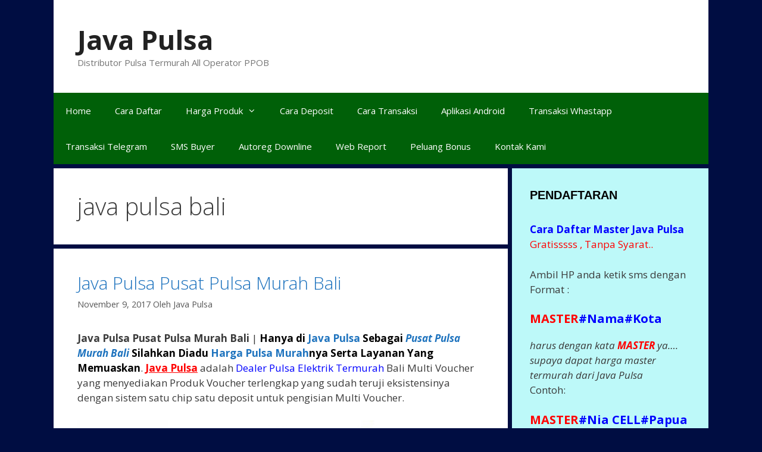

--- FILE ---
content_type: text/html; charset=UTF-8
request_url: https://javapulsamurah.com/tag/java-pulsa-bali/
body_size: 12074
content:
<!DOCTYPE html>
<html lang="id-ID">
<head>
	<meta charset="UTF-8">
	<link rel="profile" href="https://gmpg.org/xfn/11">
	<title>java pulsa bali | Java Pulsa</title>

<!-- All In One SEO Pack 3.7.1[121,162] -->

<meta name="keywords"  content="java pulsa,pulsa murah  bali,pusat pulsa  bali,harga pulsa  bali,master pulsa  bali,distributor pulsa  bali,java pulsa  bali,dealer pulsa  bali,agen pulsa  bali,pulsa termurah  bali,kios pulsa  bali,all operator  bali,pulsa elektrik  bali,ppob lengkap  bali,grosir pulsa  bali,pulsa paling murah  bali,deposit pulsa murah  bali,pulsa gratis  bali,agen pulsa bali,all operator bali,dealer pulsa bali,deposit pulsa murah bali,distributor pulsa bali,grosir pulsa bali,harga pulsa bali,java pulsa bali,kios pulsa bali,master pulsa bali,ppob lengkap bali,pulsa elektrik bali,pulsa gratis bali,pulsa murah bali,pulsa paling murah bali,pulsa termurah bali,pusat pulsa bali" />

<script type="application/ld+json" class="aioseop-schema">{"@context":"https://schema.org","@graph":[{"@type":"Organization","@id":"https://javapulsamurah.com/#organization","url":"https://javapulsamurah.com/","name":"Java Pulsa","sameAs":[]},{"@type":"WebSite","@id":"https://javapulsamurah.com/#website","url":"https://javapulsamurah.com/","name":"Java Pulsa","publisher":{"@id":"https://javapulsamurah.com/#organization"}},{"@type":"CollectionPage","@id":"https://javapulsamurah.com/tag/java-pulsa-bali/#collectionpage","url":"https://javapulsamurah.com/tag/java-pulsa-bali/","inLanguage":"id-ID","name":"java pulsa bali","isPartOf":{"@id":"https://javapulsamurah.com/#website"},"breadcrumb":{"@id":"https://javapulsamurah.com/tag/java-pulsa-bali/#breadcrumblist"}},{"@type":"BreadcrumbList","@id":"https://javapulsamurah.com/tag/java-pulsa-bali/#breadcrumblist","itemListElement":[{"@type":"ListItem","position":1,"item":{"@type":"WebPage","@id":"https://javapulsamurah.com/","url":"https://javapulsamurah.com/","name":"Java Pulsa Murah "}},{"@type":"ListItem","position":2,"item":{"@type":"WebPage","@id":"https://javapulsamurah.com/tag/java-pulsa-bali/","url":"https://javapulsamurah.com/tag/java-pulsa-bali/","name":"java pulsa bali"}}]}]}</script>
<link rel="canonical" href="https://javapulsamurah.com/tag/java-pulsa-bali/" />
<!-- All In One SEO Pack -->
<link rel='dns-prefetch' href='//platform-api.sharethis.com' />
<link rel='dns-prefetch' href='//fonts.googleapis.com' />
<link rel='dns-prefetch' href='//s.w.org' />
<link href='https://fonts.gstatic.com' crossorigin rel='preconnect' />
<link rel="alternate" type="application/rss+xml" title="Java Pulsa &raquo; Feed" href="https://javapulsamurah.com/feed/" />
<link rel="alternate" type="application/rss+xml" title="Java Pulsa &raquo; Umpan Komentar" href="https://javapulsamurah.com/comments/feed/" />
<link rel="alternate" type="application/rss+xml" title="Java Pulsa &raquo; java pulsa bali Umpan Tag" href="https://javapulsamurah.com/tag/java-pulsa-bali/feed/" />
		<script type="text/javascript">
			window._wpemojiSettings = {"baseUrl":"https:\/\/s.w.org\/images\/core\/emoji\/13.0.0\/72x72\/","ext":".png","svgUrl":"https:\/\/s.w.org\/images\/core\/emoji\/13.0.0\/svg\/","svgExt":".svg","source":{"concatemoji":"https:\/\/javapulsamurah.com\/wp-includes\/js\/wp-emoji-release.min.js?ver=5.5.17"}};
			!function(e,a,t){var n,r,o,i=a.createElement("canvas"),p=i.getContext&&i.getContext("2d");function s(e,t){var a=String.fromCharCode;p.clearRect(0,0,i.width,i.height),p.fillText(a.apply(this,e),0,0);e=i.toDataURL();return p.clearRect(0,0,i.width,i.height),p.fillText(a.apply(this,t),0,0),e===i.toDataURL()}function c(e){var t=a.createElement("script");t.src=e,t.defer=t.type="text/javascript",a.getElementsByTagName("head")[0].appendChild(t)}for(o=Array("flag","emoji"),t.supports={everything:!0,everythingExceptFlag:!0},r=0;r<o.length;r++)t.supports[o[r]]=function(e){if(!p||!p.fillText)return!1;switch(p.textBaseline="top",p.font="600 32px Arial",e){case"flag":return s([127987,65039,8205,9895,65039],[127987,65039,8203,9895,65039])?!1:!s([55356,56826,55356,56819],[55356,56826,8203,55356,56819])&&!s([55356,57332,56128,56423,56128,56418,56128,56421,56128,56430,56128,56423,56128,56447],[55356,57332,8203,56128,56423,8203,56128,56418,8203,56128,56421,8203,56128,56430,8203,56128,56423,8203,56128,56447]);case"emoji":return!s([55357,56424,8205,55356,57212],[55357,56424,8203,55356,57212])}return!1}(o[r]),t.supports.everything=t.supports.everything&&t.supports[o[r]],"flag"!==o[r]&&(t.supports.everythingExceptFlag=t.supports.everythingExceptFlag&&t.supports[o[r]]);t.supports.everythingExceptFlag=t.supports.everythingExceptFlag&&!t.supports.flag,t.DOMReady=!1,t.readyCallback=function(){t.DOMReady=!0},t.supports.everything||(n=function(){t.readyCallback()},a.addEventListener?(a.addEventListener("DOMContentLoaded",n,!1),e.addEventListener("load",n,!1)):(e.attachEvent("onload",n),a.attachEvent("onreadystatechange",function(){"complete"===a.readyState&&t.readyCallback()})),(n=t.source||{}).concatemoji?c(n.concatemoji):n.wpemoji&&n.twemoji&&(c(n.twemoji),c(n.wpemoji)))}(window,document,window._wpemojiSettings);
		</script>
		<style type="text/css">
img.wp-smiley,
img.emoji {
	display: inline !important;
	border: none !important;
	box-shadow: none !important;
	height: 1em !important;
	width: 1em !important;
	margin: 0 .07em !important;
	vertical-align: -0.1em !important;
	background: none !important;
	padding: 0 !important;
}
</style>
	<link rel='stylesheet' id='generate-fonts-css'  href='//fonts.googleapis.com/css?family=Open+Sans:300,300italic,regular,italic,600,600italic,700,700italic,800,800italic' type='text/css' media='all' />
<link rel='stylesheet' id='wp-block-library-css'  href='https://javapulsamurah.com/wp-includes/css/dist/block-library/style.min.css?ver=5.5.17' type='text/css' media='all' />
<link rel='stylesheet' id='generate-style-grid-css'  href='https://javapulsamurah.com/wp-content/themes/generatepress/css/unsemantic-grid.min.css?ver=2.4.2' type='text/css' media='all' />
<link rel='stylesheet' id='generate-style-css'  href='https://javapulsamurah.com/wp-content/themes/generatepress/style.min.css?ver=2.4.2' type='text/css' media='all' />
<style id='generate-style-inline-css' type='text/css'>
body{background-color:#000d42;color:#3a3a3a;}a, a:visited{color:#1e73be;}a:hover, a:focus, a:active{color:#000000;}body .grid-container{max-width:1100px;}.wp-block-group__inner-container{max-width:1100px;margin-left:auto;margin-right:auto;}body, button, input, select, textarea{font-family:"Open Sans", sans-serif;}.entry-content > [class*="wp-block-"]:not(:last-child){margin-bottom:1.5em;}.main-navigation .main-nav ul ul li a{font-size:14px;}.widget-title{font-family:Trebuchet MS, Helvetica, sans-serif;font-weight:bold;}@media (max-width:768px){.main-title{font-size:30px;}h1{font-size:30px;}h2{font-size:25px;}}.top-bar{background-color:#636363;color:#ffffff;}.top-bar a,.top-bar a:visited{color:#ffffff;}.top-bar a:hover{color:#303030;}.site-header{background-color:#ffffff;color:#3a3a3a;}.site-header a,.site-header a:visited{color:#3a3a3a;}.main-title a,.main-title a:hover,.main-title a:visited{color:#222222;}.site-description{color:#757575;}.main-navigation,.main-navigation ul ul{background-color:#006008;}.main-navigation .main-nav ul li a,.menu-toggle{color:#ffffff;}.main-navigation .main-nav ul li:hover > a,.main-navigation .main-nav ul li:focus > a, .main-navigation .main-nav ul li.sfHover > a{color:#ffffff;background-color:#960985;}button.menu-toggle:hover,button.menu-toggle:focus,.main-navigation .mobile-bar-items a,.main-navigation .mobile-bar-items a:hover,.main-navigation .mobile-bar-items a:focus{color:#ffffff;}.main-navigation .main-nav ul li[class*="current-menu-"] > a{color:#ffffff;background-color:#1e73be;}.main-navigation .main-nav ul li[class*="current-menu-"] > a:hover,.main-navigation .main-nav ul li[class*="current-menu-"].sfHover > a{color:#ffffff;background-color:#1e73be;}.navigation-search input[type="search"],.navigation-search input[type="search"]:active, .navigation-search input[type="search"]:focus, .main-navigation .main-nav ul li.search-item.active > a{color:#ffffff;background-color:#960985;}.main-navigation ul ul{background-color:#bc5612;}.main-navigation .main-nav ul ul li a{color:#ffffff;}.main-navigation .main-nav ul ul li:hover > a,.main-navigation .main-nav ul ul li:focus > a,.main-navigation .main-nav ul ul li.sfHover > a{color:#ffffff;background-color:#4f4f4f;}.main-navigation .main-nav ul ul li[class*="current-menu-"] > a{color:#ffffff;background-color:#4f4f4f;}.main-navigation .main-nav ul ul li[class*="current-menu-"] > a:hover,.main-navigation .main-nav ul ul li[class*="current-menu-"].sfHover > a{color:#ffffff;background-color:#4f4f4f;}.separate-containers .inside-article, .separate-containers .comments-area, .separate-containers .page-header, .one-container .container, .separate-containers .paging-navigation, .inside-page-header{background-color:#ffffff;}.entry-meta{color:#595959;}.entry-meta a,.entry-meta a:visited{color:#595959;}.entry-meta a:hover{color:#1e73be;}.sidebar .widget{background-color:#bdf9f9;}.sidebar .widget .widget-title{color:#000000;}.footer-widgets{background-color:#ffffff;}.footer-widgets .widget-title{color:#000000;}.site-info{color:#ffffff;background-color:#222222;}.site-info a,.site-info a:visited{color:#ffffff;}.site-info a:hover{color:#606060;}.footer-bar .widget_nav_menu .current-menu-item a{color:#606060;}input[type="text"],input[type="email"],input[type="url"],input[type="password"],input[type="search"],input[type="tel"],input[type="number"],textarea,select{color:#666666;background-color:#fafafa;border-color:#cccccc;}input[type="text"]:focus,input[type="email"]:focus,input[type="url"]:focus,input[type="password"]:focus,input[type="search"]:focus,input[type="tel"]:focus,input[type="number"]:focus,textarea:focus,select:focus{color:#666666;background-color:#ffffff;border-color:#bfbfbf;}button,html input[type="button"],input[type="reset"],input[type="submit"],a.button,a.button:visited,a.wp-block-button__link:not(.has-background){color:#ffffff;background-color:#666666;}button:hover,html input[type="button"]:hover,input[type="reset"]:hover,input[type="submit"]:hover,a.button:hover,button:focus,html input[type="button"]:focus,input[type="reset"]:focus,input[type="submit"]:focus,a.button:focus,a.wp-block-button__link:not(.has-background):active,a.wp-block-button__link:not(.has-background):focus,a.wp-block-button__link:not(.has-background):hover{color:#ffffff;background-color:#3f3f3f;}.generate-back-to-top,.generate-back-to-top:visited{background-color:rgba( 0,0,0,0.4 );color:#ffffff;}.generate-back-to-top:hover,.generate-back-to-top:focus{background-color:rgba( 0,0,0,0.6 );color:#ffffff;}.entry-content .alignwide, body:not(.no-sidebar) .entry-content .alignfull{margin-left:-40px;width:calc(100% + 80px);max-width:calc(100% + 80px);}.separate-containers .widget, .separate-containers .site-main > *, .separate-containers .page-header, .widget-area .main-navigation{margin-bottom:7px;}.separate-containers .site-main{margin:7px;}.both-right.separate-containers .inside-left-sidebar{margin-right:3px;}.both-right.separate-containers .inside-right-sidebar{margin-left:3px;}.both-left.separate-containers .inside-left-sidebar{margin-right:3px;}.both-left.separate-containers .inside-right-sidebar{margin-left:3px;}.separate-containers .page-header-image, .separate-containers .page-header-contained, .separate-containers .page-header-image-single, .separate-containers .page-header-content-single{margin-top:7px;}.separate-containers .inside-right-sidebar, .separate-containers .inside-left-sidebar{margin-top:7px;margin-bottom:7px;}.rtl .menu-item-has-children .dropdown-menu-toggle{padding-left:20px;}.rtl .main-navigation .main-nav ul li.menu-item-has-children > a{padding-right:20px;}.widget-area .widget{padding:30px;}@media (max-width:768px){.separate-containers .inside-article, .separate-containers .comments-area, .separate-containers .page-header, .separate-containers .paging-navigation, .one-container .site-content, .inside-page-header, .wp-block-group__inner-container{padding:30px;}.entry-content .alignwide, body:not(.no-sidebar) .entry-content .alignfull{margin-left:-30px;width:calc(100% + 60px);max-width:calc(100% + 60px);}}@media (max-width: 768px){.main-navigation .menu-toggle,.main-navigation .mobile-bar-items,.sidebar-nav-mobile:not(#sticky-placeholder){display:block;}.main-navigation ul,.gen-sidebar-nav{display:none;}[class*="nav-float-"] .site-header .inside-header > *{float:none;clear:both;}}@font-face {font-family: "GeneratePress";src:  url("https://javapulsamurah.com/wp-content/themes/generatepress/fonts/generatepress.eot");src:  url("https://javapulsamurah.com/wp-content/themes/generatepress/fonts/generatepress.eot#iefix") format("embedded-opentype"),  url("https://javapulsamurah.com/wp-content/themes/generatepress/fonts/generatepress.woff2") format("woff2"),  url("https://javapulsamurah.com/wp-content/themes/generatepress/fonts/generatepress.woff") format("woff"),  url("https://javapulsamurah.com/wp-content/themes/generatepress/fonts/generatepress.ttf") format("truetype"),  url("https://javapulsamurah.com/wp-content/themes/generatepress/fonts/generatepress.svg#GeneratePress") format("svg");font-weight: normal;font-style: normal;}.main-navigation .slideout-toggle a:before,.slide-opened .slideout-overlay .slideout-exit:before {font-family: GeneratePress;}.slideout-navigation .dropdown-menu-toggle:before {content: "\f107" !important;}.slideout-navigation .sfHover > a .dropdown-menu-toggle:before {content: "\f106" !important;}
.navigation-branding .main-title{font-weight:bold;text-transform:none;font-size:45px;}@media (max-width: 768px){.navigation-branding .main-title{font-size:30px;}}
</style>
<link rel='stylesheet' id='generate-mobile-style-css'  href='https://javapulsamurah.com/wp-content/themes/generatepress/css/mobile.min.css?ver=2.4.2' type='text/css' media='all' />
<link rel='stylesheet' id='font-awesome-css'  href='https://javapulsamurah.com/wp-content/themes/generatepress/css/font-awesome.min.css?ver=4.7' type='text/css' media='all' />
<link rel='stylesheet' id='jquery-lazyloadxt-spinner-css-css'  href='//javapulsamurah.com/wp-content/plugins/a3-lazy-load/assets/css/jquery.lazyloadxt.spinner.css?ver=5.5.17' type='text/css' media='all' />
<link rel='stylesheet' id='a3a3_lazy_load-css'  href='//javapulsamurah.com/wp-content/uploads/sass/a3_lazy_load.min.css?ver=1465708745' type='text/css' media='all' />
<link rel='stylesheet' id='addtoany-css'  href='https://javapulsamurah.com/wp-content/plugins/add-to-any/addtoany.min.css?ver=1.15' type='text/css' media='all' />
<link rel='stylesheet' id='generate-blog-css'  href='https://javapulsamurah.com/wp-content/plugins/gp-premium/blog/functions/css/style-min.css?ver=1.8.3' type='text/css' media='all' />
<script type='text/javascript' src='https://javapulsamurah.com/wp-includes/js/jquery/jquery.js?ver=1.12.4-wp' id='jquery-core-js'></script>
<script type='text/javascript' src='https://javapulsamurah.com/wp-content/plugins/add-to-any/addtoany.min.js?ver=1.1' id='addtoany-js'></script>
<script type='text/javascript' src='//platform-api.sharethis.com/js/sharethis.js#product=ga&#038;property=5f5eeca60658220012f2d875' id='googleanalytics-platform-sharethis-js'></script>
<link rel="https://api.w.org/" href="https://javapulsamurah.com/wp-json/" /><link rel="alternate" type="application/json" href="https://javapulsamurah.com/wp-json/wp/v2/tags/1489" /><link rel="EditURI" type="application/rsd+xml" title="RSD" href="https://javapulsamurah.com/xmlrpc.php?rsd" />
<link rel="wlwmanifest" type="application/wlwmanifest+xml" href="https://javapulsamurah.com/wp-includes/wlwmanifest.xml" /> 
<meta name="generator" content="WordPress 5.5.17" />

<script data-cfasync="false">
window.a2a_config=window.a2a_config||{};a2a_config.callbacks=[];a2a_config.overlays=[];a2a_config.templates={};a2a_localize = {
	Share: "Share",
	Save: "Save",
	Subscribe: "Subscribe",
	Email: "Email",
	Bookmark: "Bookmark",
	ShowAll: "Show all",
	ShowLess: "Show less",
	FindServices: "Find service(s)",
	FindAnyServiceToAddTo: "Instantly find any service to add to",
	PoweredBy: "Powered by",
	ShareViaEmail: "Share via email",
	SubscribeViaEmail: "Subscribe via email",
	BookmarkInYourBrowser: "Bookmark in your browser",
	BookmarkInstructions: "Press Ctrl+D or \u2318+D to bookmark this page",
	AddToYourFavorites: "Add to your favorites",
	SendFromWebOrProgram: "Send from any email address or email program",
	EmailProgram: "Email program",
	More: "More&#8230;",
	ThanksForSharing: "Thanks for sharing!",
	ThanksForFollowing: "Thanks for following!"
};

(function(d,s,a,b){a=d.createElement(s);b=d.getElementsByTagName(s)[0];a.async=1;a.src="https://static.addtoany.com/menu/page.js";b.parentNode.insertBefore(a,b);})(document,"script");
</script>
<script type="text/javascript" src="http://javapulsamurah.com/wp-content/plugins/mhr-custom-anti-copy/mhrfunction.php "></script><meta name="viewport" content="width=device-width, initial-scale=1"></head>

<body class="archive tag tag-java-pulsa-bali tag-1489 wp-embed-responsive post-image-below-header post-image-aligned-center sticky-menu-fade right-sidebar nav-below-header contained-header separate-containers active-footer-widgets-3 nav-aligned-left header-aligned-left dropdown-hover" itemtype="https://schema.org/Blog" itemscope>
	<a class="screen-reader-text skip-link" href="#content" title="Langsung ke isi">Langsung ke isi</a>		<header id="masthead" class="site-header grid-container grid-parent" itemtype="https://schema.org/WPHeader" itemscope>
			<div class="inside-header grid-container grid-parent">
				<div class="site-branding">
					<p class="main-title" itemprop="headline">
				<a href="https://javapulsamurah.com/" rel="home">
					Java Pulsa
				</a>
			</p>
					<p class="site-description" itemprop="description">
				Distributor Pulsa Termurah All Operator PPOB
			</p>
				</div>			</div><!-- .inside-header -->
		</header><!-- #masthead -->
				<nav id="site-navigation" class="main-navigation grid-container grid-parent" itemtype="https://schema.org/SiteNavigationElement" itemscope>
			<div class="inside-navigation grid-container grid-parent">
								<button class="menu-toggle" aria-controls="primary-menu" aria-expanded="false">
					<span class="mobile-menu">Menu</span>				</button>
				<div id="primary-menu" class="main-nav"><ul id="menu-menu-2" class=" menu sf-menu"><li id="menu-item-46" class="menu-item menu-item-type-post_type menu-item-object-page menu-item-home menu-item-46"><a href="https://javapulsamurah.com/">Home</a></li>
<li id="menu-item-44" class="menu-item menu-item-type-post_type menu-item-object-page menu-item-44"><a href="https://javapulsamurah.com/cara-daftar/">Cara Daftar</a></li>
<li id="menu-item-41" class="menu-item menu-item-type-post_type menu-item-object-page menu-item-has-children menu-item-41"><a href="https://javapulsamurah.com/harga-all-produk/">Harga Produk<span role="presentation" class="dropdown-menu-toggle"></span></a>
<ul class="sub-menu">
	<li id="menu-item-1034" class="menu-item menu-item-type-post_type menu-item-object-page menu-item-1034"><a href="https://javapulsamurah.com/harga-pulsa-elektrik-murah-javapulsa/">Pulsa All Operator</a></li>
	<li id="menu-item-1079" class="menu-item menu-item-type-post_type menu-item-object-page menu-item-1079"><a href="https://javapulsamurah.com/harga-pulsa-paket-kuota-internet/">Pulsa Kuota Data</a></li>
	<li id="menu-item-1056" class="menu-item menu-item-type-post_type menu-item-object-page menu-item-1056"><a href="https://javapulsamurah.com/pulsa-transfer-murah-javapulsa/">Pulsa Transfer</a></li>
	<li id="menu-item-1039" class="menu-item menu-item-type-post_type menu-item-object-page menu-item-1039"><a href="https://javapulsamurah.com/harga-pulsa-paket-telpon-sms-javapulsa/">Pulsa Paket Telpon SMS</a></li>
	<li id="menu-item-1042" class="menu-item menu-item-type-post_type menu-item-object-page menu-item-1042"><a href="https://javapulsamurah.com/harga-pln-token-javapulsa/">PLN Token</a></li>
	<li id="menu-item-1051" class="menu-item menu-item-type-post_type menu-item-object-page menu-item-1051"><a href="https://javapulsamurah.com/harga-voucher-game-java-pulsa/">Voucher Game</a></li>
	<li id="menu-item-1049" class="menu-item menu-item-type-post_type menu-item-object-page menu-item-1049"><a href="https://javapulsamurah.com/harga-voucher-tv-java-pulsa/">Voucher TV</a></li>
	<li id="menu-item-59" class="menu-item menu-item-type-post_type menu-item-object-page menu-item-59"><a href="https://javapulsamurah.com/loket-ppob/">Loket PPOB</a></li>
	<li id="menu-item-1030" class="menu-item menu-item-type-post_type menu-item-object-page menu-item-1030"><a href="https://javapulsamurah.com/all-produk-java-pulsa/">All Produk</a></li>
</ul>
</li>
<li id="menu-item-43" class="menu-item menu-item-type-post_type menu-item-object-page menu-item-43"><a href="https://javapulsamurah.com/cara-deposit/">Cara Deposit</a></li>
<li id="menu-item-45" class="menu-item menu-item-type-post_type menu-item-object-page menu-item-45"><a href="https://javapulsamurah.com/cara-transaksi/">Cara Transaksi</a></li>
<li id="menu-item-1113" class="menu-item menu-item-type-post_type menu-item-object-post menu-item-1113"><a href="https://javapulsamurah.com/2020/11/03/download-aplikasi-java-pulsa-terbaru-canggih/">Aplikasi Android</a></li>
<li id="menu-item-1118" class="menu-item menu-item-type-post_type menu-item-object-post menu-item-1118"><a href="https://javapulsamurah.com/2020/11/03/cara-transaksi-whastapp-java-pulsa-murah/">Transaksi Whastapp</a></li>
<li id="menu-item-1121" class="menu-item menu-item-type-post_type menu-item-object-post menu-item-1121"><a href="https://javapulsamurah.com/2016/05/24/transaksi-pulsa-lewat-aplikasi-telegram-java-pulsa/">Transaksi Telegram</a></li>
<li id="menu-item-1126" class="menu-item menu-item-type-post_type menu-item-object-post menu-item-1126"><a href="https://javapulsamurah.com/2020/11/03/fasilitas-sms-buyer-java-pulsa-murah/">SMS Buyer</a></li>
<li id="menu-item-1131" class="menu-item menu-item-type-post_type menu-item-object-post menu-item-1131"><a href="https://javapulsamurah.com/2020/11/03/cara-edit-autoreg-pendaftaran-downline-java-pulsa/">Autoreg Downline</a></li>
<li id="menu-item-1135" class="menu-item menu-item-type-post_type menu-item-object-post menu-item-1135"><a href="https://javapulsamurah.com/2020/11/03/fitur-web-report-java-pulsa-murah/">Web Report</a></li>
<li id="menu-item-1139" class="menu-item menu-item-type-post_type menu-item-object-post menu-item-1139"><a href="https://javapulsamurah.com/2020/11/03/peluang-bonus-java-pulsa-murah/">Peluang Bonus</a></li>
<li id="menu-item-380" class="menu-item menu-item-type-custom menu-item-object-custom menu-item-380"><a href="http://javapulsamurah.com/2014/01/10/profil-lengkap-java-pulsa/">Kontak Kami</a></li>
</ul></div>			</div><!-- .inside-navigation -->
		</nav><!-- #site-navigation -->
		
	<div id="page" class="hfeed site grid-container container grid-parent">
				<div id="content" class="site-content">
			
	<div id="primary" class="content-area grid-parent mobile-grid-100 grid-70 tablet-grid-70">
		<main id="main" class="site-main">
					<header class="page-header">
			
			<h1 class="page-title">
				java pulsa bali			</h1>

					</header><!-- .page-header -->
		<article id="post-997" class="post-997 post type-post status-publish format-standard hentry category-agen-pulsa-murah category-bisnis-pulsa category-cara-jadi-agen-pulsa category-java-pulsa category-pulsa-murah tag-agen-pulsa-bali tag-all-operator-bali tag-dealer-pulsa-bali tag-deposit-pulsa-murah-bali tag-distributor-pulsa-bali tag-grosir-pulsa-bali tag-harga-pulsa-bali tag-java-pulsa-2 tag-java-pulsa-bali tag-kios-pulsa-bali tag-master-pulsa-bali tag-ppob-lengkap-bali tag-pulsa-elektrik-bali tag-pulsa-gratis-bali tag-pulsa-murah-bali tag-pulsa-paling-murah-bali tag-pulsa-termurah-bali tag-pusat-pulsa-bali" itemtype="https://schema.org/CreativeWork" itemscope>
	<div class="inside-article">
		
		<header class="entry-header">
			<h2 class="entry-title" itemprop="headline"><a href="https://javapulsamurah.com/2017/11/09/java-pulsa-pusat-pulsa-murah-bali/" rel="bookmark">Java Pulsa Pusat Pulsa Murah Bali</a></h2>			<div class="entry-meta">
				<span class="posted-on"><a href="https://javapulsamurah.com/2017/11/09/java-pulsa-pusat-pulsa-murah-bali/" title="1:40 pm" rel="bookmark"><time class="entry-date published" datetime="2017-11-09T13:40:33+00:00" itemprop="datePublished">November 9, 2017</time></a></span> <span class="byline">Oleh <span class="author vcard" itemprop="author" itemtype="https://schema.org/Person" itemscope><a class="url fn n" href="https://javapulsamurah.com/author/Java%20Pulsa/" title="Lihat semua tulisan oleh Java Pulsa" rel="author" itemprop="url"><span class="author-name" itemprop="name">Java Pulsa</span></a></span></span> 			</div><!-- .entry-meta -->
				</header><!-- .entry-header -->

		
			<div class="entry-content" itemprop="text">
				<p><strong>Java Pulsa Pusat Pulsa Murah Bali</strong> | <span style="color: #000000;"><strong>Hanya di <span style="color: #0000ff;"><a href="http://javapulsa murah.com/">Java Pulsa</a></span> Sebagai <span style="color: #0000ff;"><a href="http://javapulsa murah.com/"><em>Pusat Pulsa Murah Bali</em></a></span> Silahkan Diadu <a href="http://javapulsa murah.com/">Harga Pulsa Murah</a>nya Serta Layanan Yang Memuaskan</strong></span>. <span style="text-decoration: underline; color: #ff0000;"><strong>Java Pulsa</strong></span> adalah <a href="http://javapulsa murah.com" target="_blank" rel="noopener"><span style="color: #0000ff;">Dealer Pulsa Elektrik Termurah</span></a> Bali Multi Voucher yang menyediakan Produk Voucher terlengkap yang sudah teruji eksistensinya dengan sistem satu chip satu deposit untuk pengisian Multi Voucher.</p>
<p><img loading="lazy" class="lazy lazy-hidden alignnone size-full wp-image-888" src="//javapulsamurah.com/wp-content/plugins/a3-lazy-load/assets/images/lazy_placeholder.gif" data-lazy-type="image" data-src="http://javapulsamurah.com/wp-content/uploads/2016/09/pulsa-paling-murah.jpg" alt="" width="534" height="453" srcset="" data-srcset="https://javapulsamurah.com/wp-content/uploads/2016/09/pulsa-paling-murah.jpg 534w, https://javapulsamurah.com/wp-content/uploads/2016/09/pulsa-paling-murah-768x651.jpg 768w" sizes="(max-width: 534px) 100vw, 534px" /><noscript><img loading="lazy" class="alignnone size-full wp-image-888" src="http://javapulsamurah.com/wp-content/uploads/2016/09/pulsa-paling-murah.jpg" alt="" width="534" height="453" srcset="https://javapulsamurah.com/wp-content/uploads/2016/09/pulsa-paling-murah.jpg 534w, https://javapulsamurah.com/wp-content/uploads/2016/09/pulsa-paling-murah-768x651.jpg 768w" sizes="(max-width: 534px) 100vw, 534px" /></noscript></p>
<p>&nbsp;</p>
<h2><strong>Pulsa Murah Bali</strong></h2>
<p>Layanan Java Pulsa Pusat <span style="color: #0000ff;"><a href="http://javapul samurah.com/"><strong>Pulsa Murah Bali</strong></a></span> meliputi seluruh provider seluler seperti : <span style="color: #0000ff;">Mentari, IM3, Simpati, AS, XL, Telkom Flexi, Fren, Esia, Ceria, Smart, Axis, Three StarOne, dan Hepi</span>. <span style="color: #0000ff;"><strong><a href="http://javapulsamurah.com/">Java Pulsa</a></strong></span> juga menyediakan Voucher Pulsa Fisik, Voucher PLN (Pra Bayar &amp; Pasca Bayar) dan Voucher Game Online.</p>
<h2><strong>Java Pulsa <a href="http://javapulsamurah.com/">Pusat Pulsa Murah Bali</a></strong></h2>
<p><strong><a href="http://javapulsamurah.com" target="_blank" rel="noopener">Java Pulsa</a> Dealer Pulsa Elektrik Termurah <a href="http://javapulsamurah.com/">Bali</a> </strong>mengajak anda untuk menjadi mitra kami sebagai Distributor Voucher Pulsa Elektrik didaerah anda masing-masing untuk meraih keuntungan bersama kami. Dengan mendaftarkan diri anda sebagai mitra kami, anda berhak untuk mendapatkan keuntungan sebagai retailer serta keuntungan dari bonus system keagenan. System kami bisa dijangkau di wilayah Bali maupun nusantara.</p>
<blockquote><p><span style="color: #0000ff;">Format Pendaftaran <a href="http://javapulsa murah.com/">Master Dealer Java Pulsa</a></span><br />
<span style="color: #0000ff;">Ketik:</span><br />
<span style="color: #ff0000;"><strong>MASTER#NAMA#KOTA</strong></span><br />
<span style="color: #0000ff;">Contoh:</span><br />
<span style="color: #ff0000;"><strong>MASTER#Alba Cell#Bali</strong></span><br />
<span style="color: #0000ff;">Kirim ke:</span><br />
<span style="color: #0000ff;">SMS CENTER</span><br />
<span style="color: #0000ff;"><strong>0823 4278 0555</strong></span><br />
<span style="color: #0000ff;"> <strong>0852 3748 0555</strong></span><br />
<span style="color: #0000ff;"> <strong>0857 7748 0555<br />
<span style="color: #ff00ff;">0856 4108 0555</span></strong></span><br />
<span style="color: #ff00ff;"><strong>0857 7238 0555</strong></span><br />
<span style="color: #008000;"> <strong>0838 7538 0555</strong></span><br />
<span style="color: #008000;"> <strong>0877 4588 0555</strong></span><br />
<span style="color: #800000;"> <strong>0896 9598 0555<br />
0897 548  0555</strong></span></p></blockquote>
<h3><span style="color: #0000ff;"><strong><a href="http://javapulsa murah.com/">Java Pulsa</a> Dealer Pulsa Elektrik Termurah Bali Simple &amp; Mudah Dijalankan?</strong></span></h3>
<p><span style="text-decoration: underline;"><span style="color: #0000ff; text-decoration: underline;"><strong>Bisnis Pulsa Terbaik hanya dengan 3 Langkah Mudah:</strong> </span></span>Daftar, Deposit &amp; Transaksi.<br />
Dijamin!!! Real Bisnis, Tidak ada target, jangka waktu, maupun paket penjualan yang kami bebankan kepada anda, karena sistem yang kami gunakan “MURNI BISNIS”. Hasil yang anda peroleh tergantung dari seberapa banyak tingkat transaksi penjualan<a href="http://javapulsa murah.com/"> pulsa </a>anda. Usaha yang kami tawarkan sangatlah mudah, karena semua orang membutuhkan pulsa dan anda dapat melakukan usaha ini kapanpun dan dimanapun anda berada di <a href="http://javapulsa murah.com/">Bali</a> maupun seluruh wilayah Indonesia.</p>
<p><img loading="lazy" class="lazy lazy-hidden alignnone size-full wp-image-916" src="//javapulsamurah.com/wp-content/plugins/a3-lazy-load/assets/images/lazy_placeholder.gif" data-lazy-type="image" data-src="http://javapulsa murah.com/wp-content/uploads/2017/09/Bisnis-Pulsa-Murah-2017.png" alt="" width="750" height="225" srcset="" data-srcset="https://javapulsamurah.com/wp-content/uploads/2017/09/Bisnis-Pulsa-Murah-2017.png 750w, https://javapulsamurah.com/wp-content/uploads/2017/09/Bisnis-Pulsa-Murah-2017-768x230.png 768w" sizes="(max-width: 750px) 100vw, 750px" /><noscript><img loading="lazy" class="alignnone size-full wp-image-916" src="http://javapulsa murah.com/wp-content/uploads/2017/09/Bisnis-Pulsa-Murah-2017.png" alt="" width="750" height="225" srcset="https://javapulsamurah.com/wp-content/uploads/2017/09/Bisnis-Pulsa-Murah-2017.png 750w, https://javapulsamurah.com/wp-content/uploads/2017/09/Bisnis-Pulsa-Murah-2017-768x230.png 768w" sizes="(max-width: 750px) 100vw, 750px" /></noscript></p>
<h3><span style="color: #0000ff;"><strong>Alasan Anda Memilih Java Pulsa Dealer Pulsa Elektrik Termurah Bali?</strong></span></h3>
<ul>
<li>Gratis biaya pendaftaran.</li>
<li>Harga voucher <a href="http://javapulsa murah.com/">pulsa termurah</a> dan terbaik, untuk dipakai sendiri atau dijual kembali.</li>
<li>Tersedia Multi Voucher (Voucher Elektrik, Fisik/Gesek, Token PLN Pra Bayar dan Pasca Bayar serta Voucher Game Online).</li>
<li>Bisa transaksi via SMS dan Yahoo Messenger.</li>
<li>Reply SMS gratis sehingga menghemat biaya transaksi anda.</li>
<li>Support Web Reporting untuk memonitor transaksi.</li>
<li>Dukungan penuh online customer service via chat YM dan Telephone.</li>
<li>Bisa diagenkan atau didownlinekan untuk mendapatkan bonus income.</li>
<li>Tanpa target, saldo anda tidak akan hangus meskipun tidak digunakan untuk transaksi.</li>
<li>Satu chip multi untuk semua operator di seluruh indonesia.</li>
<li>Stok provider voucher pulsa lengkap dan selalu terjaga.</li>
<li>Deposit bisa anda lakukan melalui BCA, Mandiri dan via teller (bagi anda yang tidak punya rekening) serta bisa juga dilakukan melalui atm, sms banking, phone banking, serta internet banking.</li>
</ul>
<p><a href="http://javapulsa murah.com/cara-daftar/" target="_blank" rel="noopener"><img loading="lazy" class="lazy lazy-hidden alignnone size-full wp-image-915" src="//javapulsamurah.com/wp-content/plugins/a3-lazy-load/assets/images/lazy_placeholder.gif" data-lazy-type="image" data-src="http://javapulsa murah.com/wp-content/uploads/2017/09/Cara-Daftar-Master-Dealer-Pulsa-Murah-2017.gif" alt="" width="382" height="92" /><noscript><img loading="lazy" class="alignnone size-full wp-image-915" src="http://javapulsa murah.com/wp-content/uploads/2017/09/Cara-Daftar-Master-Dealer-Pulsa-Murah-2017.gif" alt="" width="382" height="92" /></noscript></a></p>
<h4>Segera bergabung bersama kami <a href="http://javapulsa murah.com/"><span style="color: #0000ff;"><strong>Java Pulsa Pusat Pulsa Murah Bali</strong></span></a> raih sukses di bisnis pulsa murah.</h4>
<p>&nbsp;</p>
<div class="addtoany_share_save_container addtoany_content addtoany_content_bottom"><div class="a2a_kit a2a_kit_size_32 addtoany_list" data-a2a-url="https://javapulsamurah.com/2017/11/09/java-pulsa-pusat-pulsa-murah-bali/" data-a2a-title="Java Pulsa Pusat Pulsa Murah Bali"><a class="a2a_button_facebook" href="https://www.addtoany.com/add_to/facebook?linkurl=https%3A%2F%2Fjavapulsamurah.com%2F2017%2F11%2F09%2Fjava-pulsa-pusat-pulsa-murah-bali%2F&amp;linkname=Java%20Pulsa%20Pusat%20Pulsa%20Murah%20Bali" title="Facebook" rel="nofollow noopener" target="_blank"></a><a class="a2a_button_twitter" href="https://www.addtoany.com/add_to/twitter?linkurl=https%3A%2F%2Fjavapulsamurah.com%2F2017%2F11%2F09%2Fjava-pulsa-pusat-pulsa-murah-bali%2F&amp;linkname=Java%20Pulsa%20Pusat%20Pulsa%20Murah%20Bali" title="Twitter" rel="nofollow noopener" target="_blank"></a><a class="a2a_dd addtoany_no_icon addtoany_share_save addtoany_share" href="https://www.addtoany.com/share">Bagikan</a></div></div>			</div><!-- .entry-content -->

					<footer class="entry-meta">
				<span class="cat-links"><span class="screen-reader-text">Kategori </span><a href="https://javapulsamurah.com/category/agen-pulsa-murah/" rel="category tag">agen pulsa murah</a>, <a href="https://javapulsamurah.com/category/bisnis-pulsa/" rel="category tag">Bisnis Pulsa</a>, <a href="https://javapulsamurah.com/category/cara-jadi-agen-pulsa/" rel="category tag">cara jadi agen pulsa</a>, <a href="https://javapulsamurah.com/category/java-pulsa/" rel="category tag">Java Pulsa</a>, <a href="https://javapulsamurah.com/category/pulsa-murah/" rel="category tag">Pulsa Murah</a></span> <span class="tags-links"><span class="screen-reader-text">Tag </span><a href="https://javapulsamurah.com/tag/agen-pulsa-bali/" rel="tag">agen pulsa bali</a>, <a href="https://javapulsamurah.com/tag/all-operator-bali/" rel="tag">all operator bali</a>, <a href="https://javapulsamurah.com/tag/dealer-pulsa-bali/" rel="tag">dealer pulsa bali</a>, <a href="https://javapulsamurah.com/tag/deposit-pulsa-murah-bali/" rel="tag">deposit pulsa murah bali</a>, <a href="https://javapulsamurah.com/tag/distributor-pulsa-bali/" rel="tag">distributor pulsa bali</a>, <a href="https://javapulsamurah.com/tag/grosir-pulsa-bali/" rel="tag">grosir pulsa bali</a>, <a href="https://javapulsamurah.com/tag/harga-pulsa-bali/" rel="tag">harga pulsa bali</a>, <a href="https://javapulsamurah.com/tag/java-pulsa-2/" rel="tag">java pulsa</a>, <a href="https://javapulsamurah.com/tag/java-pulsa-bali/" rel="tag">java pulsa bali</a>, <a href="https://javapulsamurah.com/tag/kios-pulsa-bali/" rel="tag">kios pulsa bali</a>, <a href="https://javapulsamurah.com/tag/master-pulsa-bali/" rel="tag">master pulsa bali</a>, <a href="https://javapulsamurah.com/tag/ppob-lengkap-bali/" rel="tag">ppob lengkap bali</a>, <a href="https://javapulsamurah.com/tag/pulsa-elektrik-bali/" rel="tag">pulsa elektrik bali</a>, <a href="https://javapulsamurah.com/tag/pulsa-gratis-bali/" rel="tag">pulsa gratis bali</a>, <a href="https://javapulsamurah.com/tag/pulsa-murah-bali/" rel="tag">pulsa murah bali</a>, <a href="https://javapulsamurah.com/tag/pulsa-paling-murah-bali/" rel="tag">pulsa paling murah bali</a>, <a href="https://javapulsamurah.com/tag/pulsa-termurah-bali/" rel="tag">pulsa termurah bali</a>, <a href="https://javapulsamurah.com/tag/pusat-pulsa-bali/" rel="tag">pusat pulsa bali</a></span> <span class="comments-link"><a href="https://javapulsamurah.com/2017/11/09/java-pulsa-pusat-pulsa-murah-bali/#respond">Tinggalkan komentar</a></span> 			</footer><!-- .entry-meta -->
			</div><!-- .inside-article -->
</article><!-- #post-## -->
		</main><!-- #main -->
	</div><!-- #primary -->

	<div id="right-sidebar" class="widget-area grid-30 tablet-grid-30 grid-parent sidebar" itemtype="https://schema.org/WPSideBar" itemscope>
	<div class="inside-right-sidebar">
		<aside id="text-15" class="widget inner-padding widget_text"><h2 class="widget-title">PENDAFTARAN</h2>			<div class="textwidget"><p style="text-align: left;"><span style="color: #800080;"><b><span style="color: #0000ff;">Cara Daftar Master Java Pulsa</span><br />
</b></span><span style="color: #ff0000;">Gratisssss , Tanpa Syarat..</span></p>
<p>Ambil HP anda ketik sms dengan Format :<strong><br />
</strong></p>
<div style="text-align: left;">
<h3><strong><span style="color: #0000ff;"><span style="color: #ff0000;">MASTER</span></span><span style="color: #0000ff;">#Nama#Kota</span></strong></h3>
<p><em>harus dengan kata <b><span style="color: #ff0000;">MASTER</span> </b>ya….<br />
</em><em>supaya dapat harga master termurah dari Java Pulsa</em></p>
</div>
<p style="text-align: left;">Contoh:</p>
<div style="text-align: left;">
<h3 style="text-align: left;"><span style="color: #0000ff;"><strong><span style="color: #ff0000;">MASTER</span><span style="color: #0000ff;">#Nia CELL#Papua</span></strong></span></h3>
<p>Kirim Format Pendaftaran<br />
Ke <strong>SMS Center</strong>:</p>
<h3><span style="color: #0000ff;"><strong>0852 374 80555</strong></span><br />
<span style="color: #0000ff;"><strong>0857 774 80555</strong></span><br />
<span style="color: #0000ff;"><strong>0877 458 80555</strong></span><br />
<span style="color: #0000ff;"><strong>0838 753 80555</strong></span><br />
<span style="color: #0000ff;"><strong>0896 381 80555</strong></span></h3>
<p><a href="sms:085237480555?body=MASTER%23NAMA%23KOTA"><img loading="lazy" class="lazy lazy-hidden alignnone size-full wp-image-92" src="//javapulsamurah.com/wp-content/plugins/a3-lazy-load/assets/images/lazy_placeholder.gif" data-lazy-type="image" data-src="https://javapulsareload.com/wp-content/uploads/2020/10/pendaftaran-master-lewat-sms.png" alt="" width="250" height="60" /><noscript><img loading="lazy" class="alignnone size-full wp-image-92" src="https://javapulsareload.com/wp-content/uploads/2020/10/pendaftaran-master-lewat-sms.png" alt="" width="250" height="60" /></noscript></a></p>
<p><a href="https://api.whatsapp.com/send?phone=6285260280555&amp;text=MASTER%23Java%20Pulsa%23Kota" target="_blank" rel="noopener noreferrer"><img loading="lazy" class="lazy lazy-hidden alignnone size-full wp-image-93" src="//javapulsamurah.com/wp-content/plugins/a3-lazy-load/assets/images/lazy_placeholder.gif" data-lazy-type="image" data-src="https://javapulsareload.com/wp-content/uploads/2020/10/pendaftaran-master-lewat-whastapp.png" alt="" width="250" height="60" /><noscript><img loading="lazy" class="alignnone size-full wp-image-93" src="https://javapulsareload.com/wp-content/uploads/2020/10/pendaftaran-master-lewat-whastapp.png" alt="" width="250" height="60" /></noscript></a></p>
<p>(Jika gak ada balasan, mohon dikirim ulang ke center beda )</p>
</div>
</div>
		</aside><aside id="text-16" class="widget inner-padding widget_text"><h2 class="widget-title">CENTER TRANSAKSI</h2>			<div class="textwidget"><div class="su-service"><div class="su-service-title" style="padding-left:46px;min-height:32px;line-height:32px"><i class="sui sui-envelope-open" style="font-size:32px;color:#333"></i> SMS CENTER</div><div class="su-service-content su-u-clearfix su-u-trim" style="padding-left:46px"></p>
<p><strong><span style="color: #0000ff;">0852 374 80555</span><br />
<span style="color: #0000ff;">0852 602 80555</span><br />
<span style="color: #ff00ff;">0857 774 80555</span><br />
<span style="color: #ff00ff;">0857 723 80555</span><br />
<span style="color: #ff00ff;">0856 410 80555</span><br />
<span style="color: #ff6600;">0877 458 80555</span><br />
<span style="color: #ff6600;">0859 211 80555</span><br />
<span style="color: #ff6600;">0838 753 80555</span><br />
0896 959 80555<br />
0896 381 80555<br />
0897 54 80555</strong><br />
Info Lengkap,  <span style="color: #ff0000;"><a style="color: #ff0000;" title="Format Cara Transaksi Java Pulsa" href="http://javapulsamurah.com/cara-transaksi/" target="_blank" rel="noopener noreferrer"><strong>Klik Disini</strong></a></span></p>
<p></div></div>
<div class="su-service"><div class="su-service-title" style="padding-left:46px;min-height:32px;line-height:32px"><i class="sui sui-whatsapp" style="font-size:32px;color:#333"></i> WHASTAPP CENTER</div><div class="su-service-content su-u-clearfix su-u-trim" style="padding-left:46px">
<p><span style="color: #339966;"><strong><b><a style="color: #339966;" href="https://api.whatsapp.com/send?phone=6285237480555&amp;text=ketik.format.transaksi.yang.anda.inginkan" target="_blank" rel="noopener noreferrer">0852 374 80555</a><br />
<a style="color: #339966;" href="https://api.whatsapp.com/send?phone=6285260280555&amp;text=ketik.format.transaksi.yang.anda.inginkan" target="_blank" rel="noopener noreferrer">0852 602 80555</a></b></strong></span></p>
<p>Info Lengkap <span style="color: #ff0000;"><strong>Klik Disini</strong></span></p>
<p></div></div><br />
<div class="su-service"><div class="su-service-title" style="padding-left:46px;min-height:32px;line-height:32px"><i class="sui sui-telegram" style="font-size:32px;color:#333"></i> TELEGRAM CENTER</div><div class="su-service-content su-u-clearfix su-u-trim" style="padding-left:46px"></p>
<p><a href="tg://resolve?domain=javacenter_bot" rel="noopener"><span style="color: #0000ff;"><strong>@javacenter_bot</strong></span></a></p>
<p>(<span style="color: #ff0000;"> Id Telegram Sesuai Diatas, Waspada &amp; Teliti Banyak Hacker Telegram, Jangan Pernah Kirim Kode OTP / Verifikasi / Password ke Siapapun</span> )</p>
<p>Info Lengkap, <span style="color: #ff0000;"><strong>Klik DIsini </strong></span></p>
<p></div></div></p>
</div>
		</aside><aside id="text-17" class="widget inner-padding widget_text"><h2 class="widget-title">DOWNLOAD APLIKASI</h2>			<div class="textwidget"><p style="text-align: center;"><img loading="lazy" class="lazy lazy-hidden size-full wp-image-134 aligncenter" src="//javapulsamurah.com/wp-content/plugins/a3-lazy-load/assets/images/lazy_placeholder.gif" data-lazy-type="image" data-src="http://javapulsamurah.com/wp-content/uploads/2020/10/aplikasi-java-pulsa-murah.png" alt="" width="400" height="375" /><noscript><img loading="lazy" class="size-full wp-image-134 aligncenter" src="http://javapulsamurah.com/wp-content/uploads/2020/10/aplikasi-java-pulsa-murah.png" alt="" width="400" height="375" /></noscript>Nikmati Kemudahan Transaksi Via Aplikasi<br />
<span style="color: #ff0000;"><strong><a href="https://play.google.com/store/apps/details?id=id.com.android.javapay" target="_blank" rel="noopener noreferrer">DOWNLOAD SEGERA</a><br />
</strong></span><br />
Klik Dibawah Ini<br />
<a href="https://play.google.com/store/apps/details?id=id.com.android.javapay" target="_blank" rel="noopener noreferrer"><img loading="lazy" class="lazy lazy-hidden alignnone size-full wp-image-56" src="//javapulsamurah.com/wp-content/plugins/a3-lazy-load/assets/images/lazy_placeholder.gif" data-lazy-type="image" data-src="https://javapulsareload.com/wp-content/uploads/2020/10/download-aplikasi.png" alt="" width="180" height="55" /><noscript><img loading="lazy" class="alignnone size-full wp-image-56" src="https://javapulsareload.com/wp-content/uploads/2020/10/download-aplikasi.png" alt="" width="180" height="55" /></noscript></a></p>
</div>
		</aside><aside id="text-18" class="widget inner-padding widget_text"><h2 class="widget-title">BANK DEPOSIT</h2>			<div class="textwidget"><p><img loading="lazy" class="lazy lazy-hidden alignnone size-full wp-image-1087" src="//javapulsamurah.com/wp-content/plugins/a3-lazy-load/assets/images/lazy_placeholder.gif" data-lazy-type="image" data-src="http://javapulsamurah.com/wp-content/uploads/2020/10/bca.png" alt="" width="110" height="43" /><noscript><img loading="lazy" class="alignnone size-full wp-image-1087" src="http://javapulsamurah.com/wp-content/uploads/2020/10/bca.png" alt="" width="110" height="43" /></noscript><br />
<span style="color: #0000ff;">200 980 5555</span><br />
Imam Ghozali<br />
<img loading="lazy" class="lazy lazy-hidden alignnone size-full wp-image-1088" src="//javapulsamurah.com/wp-content/plugins/a3-lazy-load/assets/images/lazy_placeholder.gif" data-lazy-type="image" data-src="http://javapulsamurah.com/wp-content/uploads/2020/10/mandiri.png" alt="" width="110" height="43" /><noscript><img loading="lazy" class="alignnone size-full wp-image-1088" src="http://javapulsamurah.com/wp-content/uploads/2020/10/mandiri.png" alt="" width="110" height="43" /></noscript><br />
<span style="color: #0000ff;">143 0011 378 617</span><br />
Imam Ghozali<br />
<img loading="lazy" class="lazy lazy-hidden alignnone size-full wp-image-1089" src="//javapulsamurah.com/wp-content/plugins/a3-lazy-load/assets/images/lazy_placeholder.gif" data-lazy-type="image" data-src="http://javapulsamurah.com/wp-content/uploads/2020/10/bri.png" alt="" width="110" height="43" /><noscript><img loading="lazy" class="alignnone size-full wp-image-1089" src="http://javapulsamurah.com/wp-content/uploads/2020/10/bri.png" alt="" width="110" height="43" /></noscript><br />
<span style="color: #0000ff;">002 101000 279 566</span><br />
Imam Ghozali<br />
<img loading="lazy" class="lazy lazy-hidden alignnone size-full wp-image-1090" src="//javapulsamurah.com/wp-content/plugins/a3-lazy-load/assets/images/lazy_placeholder.gif" data-lazy-type="image" data-src="http://javapulsamurah.com/wp-content/uploads/2020/10/bni.png" alt="" width="110" height="43" /><noscript><img loading="lazy" class="alignnone size-full wp-image-1090" src="http://javapulsamurah.com/wp-content/uploads/2020/10/bni.png" alt="" width="110" height="43" /></noscript><br />
<span style="color: #0000ff;">078 018 0061</span><br />
Imam Ghozali</p>
<p>Info Deposit Klik <strong><span style="color: #ff0000;"><a style="color: #ff0000;" href="http://javapulsamurah.com/cara-deposit/" target="_blank" rel="noopener noreferrer">DISINI</a></span></strong></p>
</div>
		</aside><aside id="text-19" class="widget inner-padding widget_text"><h2 class="widget-title">LAYANAN KOMPLAIN</h2>			<div class="textwidget"><div class="su-service"><div class="su-service-title" style="padding-left:46px;min-height:32px;line-height:32px"><i class="sui sui-phone-square" style="font-size:32px;color:#333"></i> <strong>Komplain Via Telpon</strong></div><div class="su-service-content su-u-clearfix su-u-trim" style="padding-left:46px"><span style="color: #0000ff;">088 150 80555<br />
0823 23 700555<br />
</span></div></div>
<div class="su-service"><div class="su-service-title" style="padding-left:46px;min-height:32px;line-height:32px"><i class="sui sui-whatsapp" style="font-size:32px;color:#333"></i> <strong>Komplain Via WhatsApp</strong></div><div class="su-service-content su-u-clearfix su-u-trim" style="padding-left:46px"><a href="https://api.whatsapp.com/send?phone=6282323700555&amp;text=ketik.pesan.komplain.anda.khusus.transaksi.deposit" target="_blank" rel="noopener noreferrer"><span style="color: #0000ff;">0823 23 700555</span></a></div></div>
<div class="su-service"><div class="su-service-title" style="padding-left:46px;min-height:32px;line-height:32px"><i class="sui sui-telegram" style="font-size:32px;color:#333"></i> <strong>Komplain Via Telegram</strong></div><div class="su-service-content su-u-clearfix su-u-trim" style="padding-left:46px"><a href="https://javapulsa_cs" target=" blank" rel="noopener noreferrer">@javapulsa_cs</a></p>
<p></div></div>
<p><span style="color: #ff0000;">( Stanby Jam 06.00-23.00 WIB )</span><br />
Hanya <strong>MELAYANI</strong> Komplain Transaksi dan deposit.<br />
Setiap Komplain Mohon sertakan Kode ID Anda</p>
</div>
		</aside><aside id="text-20" class="widget inner-padding widget_text"><h2 class="widget-title">LEGALITAS PERUSAHAAN</h2>			<div class="textwidget"><p>Badan Usaha : <strong>PT Aslamindo Eltama Raya</strong><br />
Pemilik           : <strong>Imam Ghozali, SE</strong><br />
Notaris           : Bambang Hermato, S.H<br />
SIUP               : 503/119x/41x/2014<br />
TDP                : 13.07.x4x.02270<br />
Ditetapkan    : Jember 2014<br />
Software        : <strong>Otomax Ultimate</strong></p>
</div>
		</aside><aside id="text-6" class="widget inner-padding widget_text"><h2 class="widget-title">STATISTIK ONLINE</h2>			<div class="textwidget"><script type="text/javascript">document.write(unescape("%3Cscript src=%27http://s10.histats.com/js15.js%27 type=%27text/javascript%27%3E%3C/script%3E"));</script>
<a href="http://www.histats.com" target="_blank" title="counter statistics" rel="noopener noreferrer"><script  type="text/javascript" >
try {Histats.start(1,2560934,4,14,200,40,"00011111");
Histats.track_hits();} catch(err){};
</script></a>
<noscript><a href="http://www.histats.com" target="_blank" rel="noopener noreferrer"><img class="lazy lazy-hidden"  src="//javapulsamurah.com/wp-content/plugins/a3-lazy-load/assets/images/lazy_placeholder.gif" data-lazy-type="image" data-src="http://sstatic1.histats.com/0.gif?2560934&101" alt="counter statistics" border="0"><noscript><img  src="http://sstatic1.histats.com/0.gif?2560934&101" alt="counter statistics" border="0"></noscript></a></noscript>
<a href="http://ping.sg/u/javapulsa#f1ad06f737wokgcwggg808co0gs0co8g8swo0ww8">Visit Java Pulsa at Ping.sg</a><a href="http://www.bloglog.com/" title="Business Blogs" target="_blank" rel="noopener noreferrer"><img class="lazy lazy-hidden" style="border:none" src="//javapulsamurah.com/wp-content/plugins/a3-lazy-load/assets/images/lazy_placeholder.gif" data-lazy-type="image" data-src="http://track.bloglog.com/v_52746.gif" alt="Business Blogs" /><noscript><img style="border:none" src="http://track.bloglog.com/v_52746.gif" alt="Business Blogs" /></noscript></a><a target="_blank" href="http://www.bloglog.com/business/" style="font-size:10px;" rel="noopener noreferrer">Business blogs</span><a href="//www.blogtopsites.com/business/" title="Business Blogs" target="_blank" rel="noopener noreferrer"><img class="lazy lazy-hidden" style="border:none" src="//javapulsamurah.com/wp-content/plugins/a3-lazy-load/assets/images/lazy_placeholder.gif" data-lazy-type="image" data-src="//www.blogtopsites.com/v_174060.gif" alt="Business Blogs" /><noscript><img style="border:none" src="//www.blogtopsites.com/v_174060.gif" alt="Business Blogs" /></noscript></a><a target="_blank" href="//www.blogtopsites.com" style="font-size:10px;" rel="noopener noreferrer">Top Sites</span><a href="http://www.totalping.com/makeping/EN/2/q889772p/[base64]/" title="My Ping in TotalPing.com"><img class="lazy lazy-hidden" border="0" src="//javapulsamurah.com/wp-content/plugins/a3-lazy-load/assets/images/lazy_placeholder.gif" data-lazy-type="image" data-src="http://i155.photobucket.com/albums/s282/theviejo/recurso_10_2.jpg" width="80" height="15" alt="My Ping in TotalPing.com" /><noscript><img border="0" src="http://i155.photobucket.com/albums/s282/theviejo/recurso_10_2.jpg" width="80" height="15" alt="My Ping in TotalPing.com" /></noscript></a>
<a href="http://www.alexa.com/siteinfo/www.javapulsamurah.com"><script type="text/javascript" src="http://xslt.alexa.com/site_stats/js/s/a?url=www.javapulsamurah.com"></script></a></div>
		</aside>	</div><!-- .inside-right-sidebar -->
</div><!-- #secondary -->

	</div><!-- #content -->
</div><!-- #page -->


<div class="site-footer grid-container grid-parent">
			<footer class="site-info" itemtype="https://schema.org/WPFooter" itemscope>
			<div class="inside-site-info grid-container grid-parent">
								<div class="copyright-bar">
					2026 &copy; <a title="JAVA PULSA" href="http://javapulsamurah.com/"><strong>JAVA PULSA MURAH</strong></a> Support By <a href="https://javapulsareload.com"><strong>PT Aslamindo Eltama Raya</strong></a>				</div>
			</div>
		</footer><!-- .site-info -->
		</div><!-- .site-footer -->

<script type="text/javascript">
     var message = "JAVA PULSA MURAH support By PT ASLAMINDO ELTAMA RAYA" ;
     if (document.layers){
	 document.captureEvents(Event.MOUSEDOWN);
	 document.onmousedown=clickNS4;	}
     else if (document.all&&!document.getElementById){
	 document.onmousedown=clickIE4;}
     document.oncontextmenu=new Function("alert(message);return false")
     </script> <link rel='stylesheet' id='su-icons-css'  href='https://javapulsamurah.com/wp-content/plugins/shortcodes-ultimate/includes/css/icons.css?ver=1.1.5' type='text/css' media='all' />
<link rel='stylesheet' id='su-shortcodes-css'  href='https://javapulsamurah.com/wp-content/plugins/shortcodes-ultimate/includes/css/shortcodes.css?ver=5.9.4' type='text/css' media='all' />
<!--[if lte IE 11]>
<script type='text/javascript' src='https://javapulsamurah.com/wp-content/themes/generatepress/js/classList.min.js?ver=2.4.2' id='generate-classlist-js'></script>
<![endif]-->
<script type='text/javascript' src='https://javapulsamurah.com/wp-content/themes/generatepress/js/menu.min.js?ver=2.4.2' id='generate-menu-js'></script>
<script type='text/javascript' src='https://javapulsamurah.com/wp-content/themes/generatepress/js/a11y.min.js?ver=2.4.2' id='generate-a11y-js'></script>
<script type='text/javascript' id='jquery-lazyloadxt-js-extra'>
/* <![CDATA[ */
var a3_lazyload_params = {"apply_images":"1","apply_videos":"1"};
/* ]]> */
</script>
<script type='text/javascript' src='//javapulsamurah.com/wp-content/plugins/a3-lazy-load/assets/js/jquery.lazyloadxt.extra.min.js?ver=2.4.1' id='jquery-lazyloadxt-js'></script>
<script type='text/javascript' src='//javapulsamurah.com/wp-content/plugins/a3-lazy-load/assets/js/jquery.lazyloadxt.srcset.min.js?ver=2.4.1' id='jquery-lazyloadxt-srcset-js'></script>
<script type='text/javascript' id='jquery-lazyloadxt-extend-js-extra'>
/* <![CDATA[ */
var a3_lazyload_extend_params = {"edgeY":"0","horizontal_container_classnames":""};
/* ]]> */
</script>
<script type='text/javascript' src='//javapulsamurah.com/wp-content/plugins/a3-lazy-load/assets/js/jquery.lazyloadxt.extend.js?ver=2.4.1' id='jquery-lazyloadxt-extend-js'></script>
<script type='text/javascript' src='https://javapulsamurah.com/wp-includes/js/wp-embed.min.js?ver=5.5.17' id='wp-embed-js'></script>

</body>
</html>
